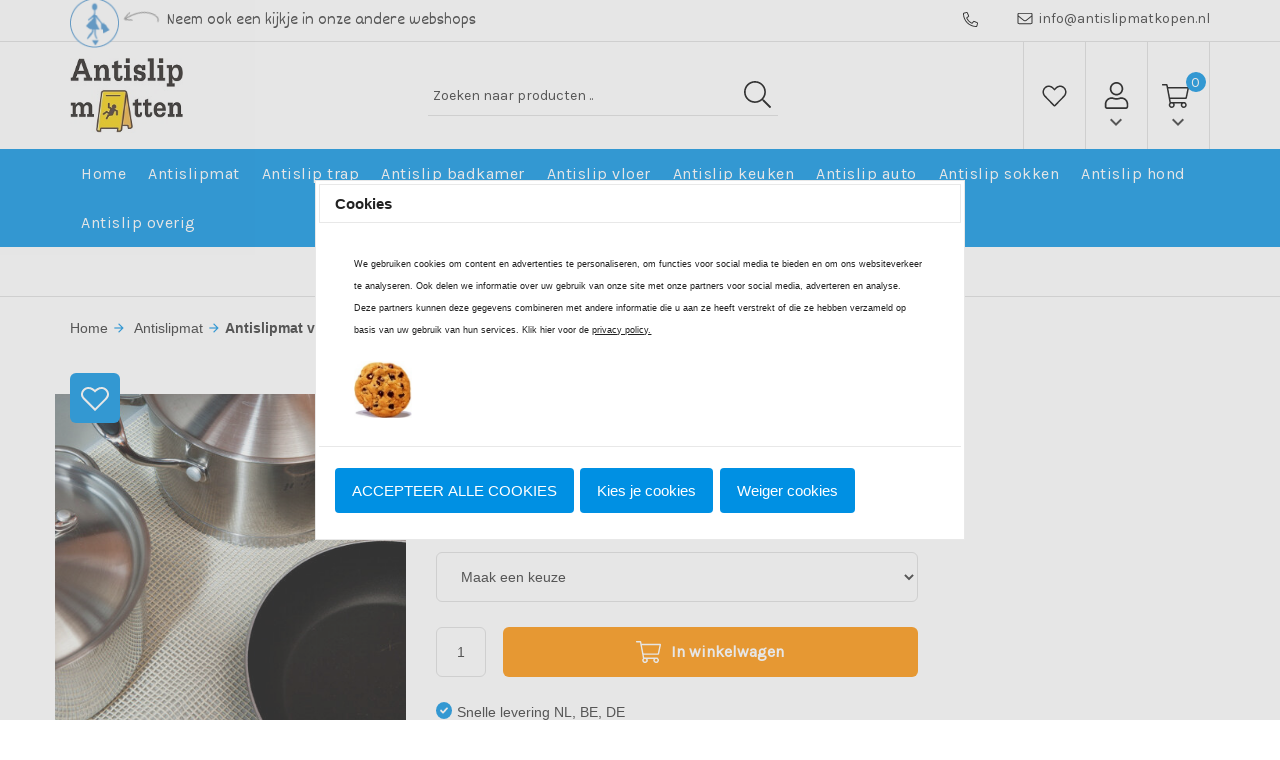

--- FILE ---
content_type: image/svg+xml
request_url: https://www.antislipmatkopen.nl/Files/8/128000/128118/Protom/366659/Media/user-light-white.svg
body_size: 455
content:
<?xml version="1.0" encoding="utf-8"?>
<!-- Generator: Adobe Illustrator 19.2.0, SVG Export Plug-In . SVG Version: 6.00 Build 0)  -->
<svg version="1.1" id="Laag_1" xmlns="http://www.w3.org/2000/svg" xmlns:xlink="http://www.w3.org/1999/xlink" x="0px" y="0px"
	 viewBox="0 0 448 512" style="enable-background:new 0 0 448 512;" xml:space="preserve">
<style type="text/css">
	.st0{fill:#FFFFFF;}
</style>
<path class="st0" d="M313.6,288c-28.7,0-42.5,16-89.6,16s-60.8-16-89.6-16C60.2,288,0,348.2,0,422.4V464c0,26.5,21.5,48,48,48h352
	c26.5,0,48-21.5,48-48v-41.6C448,348.2,387.8,288,313.6,288z M416,464c0,8.8-7.2,16-16,16H48c-8.8,0-16-7.2-16-16v-41.6
	C32,365.9,77.9,320,134.4,320c19.6,0,39.1,16,89.6,16c50.4,0,70-16,89.6-16c56.5,0,102.4,45.9,102.4,102.4V464z M224,256
	c70.7,0,128-57.3,128-128S294.7,0,224,0S96,57.3,96,128S153.3,256,224,256z M224,32c52.9,0,96,43.1,96,96s-43.1,96-96,96
	s-96-43.1-96-96S171.1,32,224,32z"/>
</svg>


--- FILE ---
content_type: application/javascript
request_url: https://www.antislipmatkopen.nl/Files/8/128000/128118/Protom/366659/Scripts.parsed_1615.js
body_size: 2382
content:
$(document).ready(function(){$(document).on('click','.MorePagesButton',function(){setTimeout(function(){$("html, body").animate({scrollTop:0},"slow")},500)});if($('body').hasClass('OneStepCheckout')){console.log('productpage');if($('.ps-fcart-attribute:contains(Op rol ontvangen? (Je hele bestelling op rol ontva : Op rol ontvangen)').length>0){setTimeout(function(){$('.basket-extraoptions > .container-basket-delivery:nth-child(4)').find('input[type="radio"]').prop('checked',!0)},2900)}else{console.log('geen attribuut toegevoegd');$('body').addClass('hide-Option')}}(function(){var iOS=/iPad|iPhone|iPod/.test(navigator.userAgent)&&!window.MSStream;var ratio=window.devicePixelRatio||1;var screen={width:window.screen.width*ratio,height:window.screen.height*ratio};if(iOS&&screen.width==1125&&screen.height===2436){$('body').addClass('iphoneX')}})();(function(){var iOS=/iPad|iPhone|iPod/.test(navigator.userAgent)&&!window.MSStream;var ratio=window.devicePixelRatio||1;var screen={width:window.screen.width*ratio,height:window.screen.height*ratio};if(iOS&&screen.width==1125&&screen.height===2436){$('body').addClass('iphoneX')}})();$('.ps-search-icon').on('click',function(){$('.ps-mobile-search').addClass('slide')});$('.ps-search-bg').on('click',function(){$('.ps-mobile-search').removeClass('slide');$('.ps-search-bg').removeClass('slide')});$('.ps-next-menu').on('click',function(){$(this).parent().find('.second').addClass('open');$('.first').addClass('left');$('.ps-menu-item').addClass('min-relative');setTimeout(function(){$(".ps-main-menu").animate({scrollTop:0},"fast")},500)});$('.ps-next-menu-sub').on('click',function(){$(this).parent().find('.third').addClass('open');$('.second').addClass('no-left');$('.second li').addClass('min-relative-sub');setTimeout(function(){$(".ps-main-menu").animate({scrollTop:0},"fast")},500)});$('.ps-step-back-sub').click(function(e){e.stopPropagation();$('.third').removeClass('open');$('.second').removeClass('no-left');setTimeout(function(){$('.second li').removeClass('min-relative-sub')},500);$('.first').addClass('left')});$('.step-back').click(function(e){e.stopPropagation();$('.second').removeClass('open');$('.first').removeClass('left');setTimeout(function(){$('.ps-menu-item').removeClass('min-relative')},500)});$('.ps-mobile-menu').on('click',function(){$('.ps-main-menu').addClass('menu-open');$('.ps-bg').addClass('bg-open')});$('.ps-close').on('click',function(){$('.ps-main-menu').removeClass('menu-open');$('.ps-bg').removeClass('bg-open')});$('.ps-bg').on('click',function(){$(this).removeClass('bg-open');$('.ps-main-menu').removeClass('menu-open')});$('.ps-filter-toggle-btn').on('click',function(){$('.ps-filter-block').addClass('open');$('.CategoryPage').addClass('no-scroll')});$('.close-filter').on('click',function(){$('.ps-filter-block').removeClass('open');$('.CategoryPage').removeClass('no-scroll')});$('.ps-resultaten-btn').on('click',function(){$('.ps-filter-block').removeClass('open');$('.CategoryPage').removeClass('no-scroll')});$(".CookieBarSize").wrap("<div class='container'></div>");$('.ps-slick-bar').slick({autoplay:!0,arrows:!1,mobileFirst:!0,fade:!1,slidesToShow:1,speed:1200,autoplaySpeed:3000,slidesToScroll:1,responsive:[{breakpoint:992,settings:{slidesToShow:4}}]});$('.ps-slider').slick({autoplay:!0,slidesToShow:1,fade:!1,speed:1200,autoplaySpeed:3000,prevArrow:'<i class="ps-prev material-icons">arrow_back</i>',nextArrow:'<i class="ps-next material-icons">arrow_forward</i>',slidesToScroll:1,mobileFirst:!0,responsive:[{breakpoint:767,settings:{slidesToShow:2}},{breakpoint:992,settings:{slidesToShow:3}}]});$('.ps-cat-title').matchHeight();$('.ps-product-title').matchHeight();var afterPageReload=$.fn.ContentInitializer();afterPageReload.AfterCategoryFilter(function testHandler(){$('.ps-product-title').matchHeight()});if($('body').hasClass('SearchPage')){setInterval(function(){$('.ps-cat-title').matchHeight();$('.ps-product-title').matchHeight()},1000)}else{}
$('.desktop-account').click(function(){$('#bm-login-field').stop().slideToggle('fast');$('#bm-login-field').toggleClass('toggled')});$('.desktop-cart').click(function(){$('#bm-cart-content').stop().slideToggle('fast');$('#bm-cart-content').toggleClass('toggled')});$('.ps-topbar-left').click(function(){$('.ps-webcompanyshops').stop().slideToggle('fast');$('.ps-webcompanyshops').toggleClass('toggled')});if($('.ps-proefstaaltje').length>0){$('#ps-content-container').removeClass('col-md-12');$('#ps-content-container').addClass('col-md-9');$(".ps-proefstaaltje").appendTo('.ps-right-sidebar')}
if($('.ps-shortdescription').length>0){$('.review_header').next('p.spacer-s-top').addClass('ps-target');$('.ps-shortdescription').insertAfter('.ps-target');$('.ps-target').addClass('ps-shortdescription-none')}
function myFunction(x){if(x.matches){$(".ps-proefstaaltje").insertBefore('.ps-product-tab');const staalprijs=$(".ps-proefstaaltje-content p span:contains('€')").text();$(".ps-proefstaaltje-content .hook_AddProductToCart").text("Proefstaal bestellen - "+staalprijs+"");if($(".ps-proefstaaltje-title--mobile").length==0){$(".ps-proefstaaltje-content .hook_AddProductToCart").before("<div class='ps-proefstaaltje-title--mobile'>Twijfels over kleur of materiaal?</div>")}}else if(window.matchMedia("(max-width: 992px)").matches==!0){$(".ps-proefstaaltje").insertBefore('.ps-page__question')}else{$('.ps-proefstaaltje').prependTo('.ps-proefstaal-wrapper')}}
var x=window.matchMedia("(max-width: 767px)")
myFunction(x)
x.addListener(myFunction)});function init(){window.addEventListener('scroll',function(e){var distanceY=window.pageYOffset||document.documentElement.scrollTop,shrinkOn=66,mobileNav=document.querySelector(".ps-mobile-nav");if(distanceY>shrinkOn){classie.add(mobileNav,"scroll")}else{if(classie.has(mobileNav,"scroll")){classie.remove(mobileNav,"scroll")}}})}
window.onload=init();function initfilter(){window.addEventListener('scroll',function(e){var distanceY=window.pageYOffset||document.documentElement.scrollTop,shrinkOn=226,filter=document.querySelector(".ps-content");if(distanceY>shrinkOn){classie.add(filter,"fixed")}else{if(classie.has(filter,"fixed")){classie.remove(filter,"fixed")}}})}
window.onload=initfilter();$(document).on('click',function(e){accountArea=$('.ps-account');loginfield=$('#bm-login-field');if(loginfield.hasClass('toggled')){if(!accountArea.is(e.target)&&accountArea.has(e.target).length===0){loginfield.stop().slideUp();loginfield.toggleClass('toggled')}}
cartArea=$('.ps-cart');popupcart=$('#bm-cart-content');if(popupcart.hasClass('toggled')){if(!cartArea.is(e.target)&&cartArea.has(e.target).length===0){popupcart.stop().slideUp();popupcart.toggleClass('toggled')}}
companieArea=$('.ps-topbar-left');popupcomp=$('.ps-webcompanyshops');if(popupcomp.hasClass('toggled')){if(!companieArea.is(e.target)&&companieArea.has(e.target).length===0){popupcomp.stop().slideUp();popupcomp.toggleClass('toggled')}}});$(window).scroll(function(){$("#ExtraSmallBasket .ps-counter").html($("#SmallBasket .ps-counter").html())});$(document).ready(function(){$(".product__button.product__button--outline.dialog__review--toggle").insertAfter(".ps-new-pdp-item ")});function customColorFilter(){$("ul[id^='KeywordsList_']").each(function(){if($(this).prev().find("a:contains(Kleur)").length>0){$(this).find("li").each(function(){$(this).find("a").addClass("custom-color "+$(this).find("a").text().toLowerCase().replace(" ","").trim())})}})}
$(document).ready(function(){function matchAllHeights(){$('.related__image').matchHeight();$('.related__title').matchHeight()}
matchAllHeights();var afterModularLoadPremium=$.fn.ContentInitializer();afterModularLoadPremium.AfterLoadModularPage(function testHandler(){matchAllHeights()});var afterInitProductFilterPremium=$.fn.ContentInitializer();afterInitProductFilterPremium.AfterInitProductFilter(function testHandler(){matchAllHeights();customColorFilter()});var afterPageReloadPremium=$.fn.ContentInitializer();afterPageReloadPremium.AfterCategoryFilter(function testHandler(){matchAllHeights();customColorFilter()});var afterProductFilterPremium=$.fn.ContentInitializer();afterProductFilterPremium.AfterProductFilter(function testHandler(){matchAllHeights();customColorFilter()});var afterCategoryFilterPremium=$.fn.ContentInitializer();afterCategoryFilterPremium.AfterCategoryFilter(function testHandler(){matchAllHeights();customColorFilter()});if($('body').hasClass('SearchPage')){setTimeout(function(){matchAllHeights()},500)
setTimeout(function(){matchAllHeights()},1000)
setTimeout(function(){matchAllHeights()},2000)}});ajaxRequest.load({onSuccess:function(){if($('#Related-products').length>0){}
$("#Related-products").appendTo('.ps-right-sidebar')}})